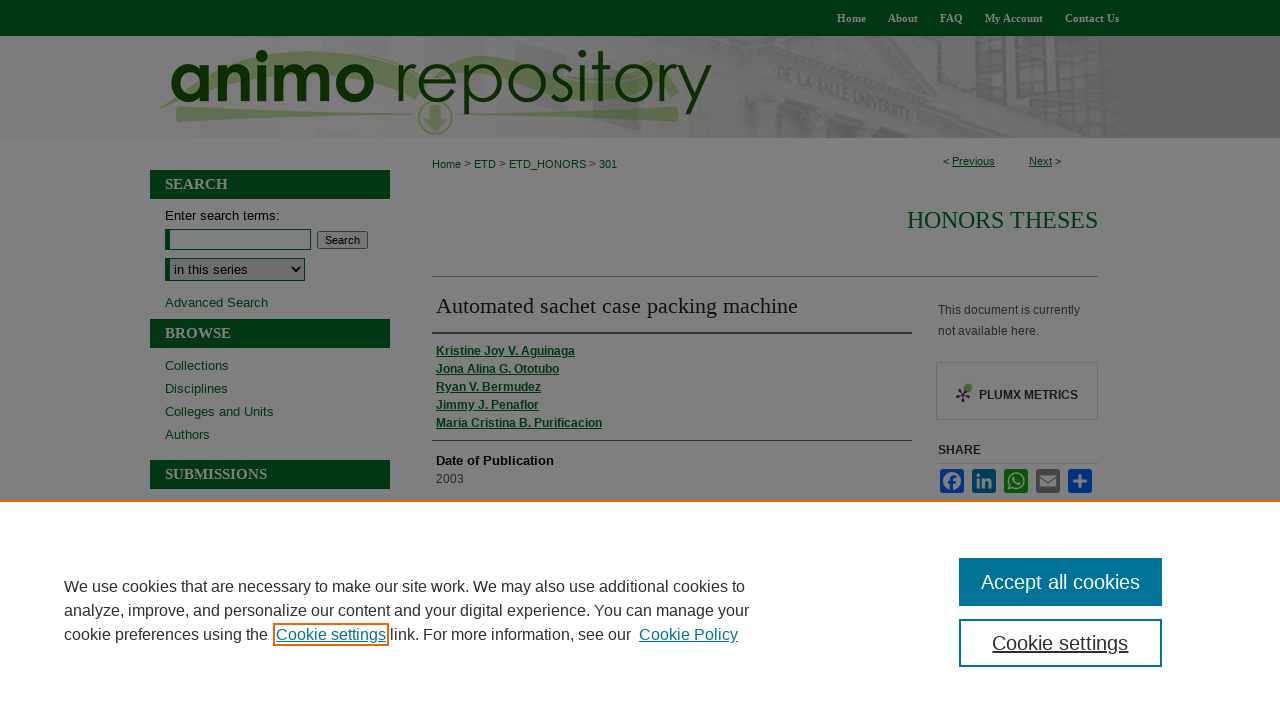

--- FILE ---
content_type: text/html; charset=UTF-8
request_url: https://animorepository.dlsu.edu.ph/etd_honors/301/
body_size: 9383
content:

<!DOCTYPE html>
<html lang="en">
<head><!-- inj yui3-seed: --><script type='text/javascript' src='//cdnjs.cloudflare.com/ajax/libs/yui/3.6.0/yui/yui-min.js'></script><script type='text/javascript' src='//ajax.googleapis.com/ajax/libs/jquery/1.10.2/jquery.min.js'></script><!-- Adobe Analytics --><script type='text/javascript' src='https://assets.adobedtm.com/4a848ae9611a/d0e96722185b/launch-d525bb0064d8.min.js'></script><script type='text/javascript' src=/assets/nr_browser_production.js></script>

<!-- def.1 -->
<meta charset="utf-8">
<meta name="viewport" content="width=device-width">
<title>
"Automated sachet case packing machine" by Kristine Joy V. Aguinaga, Jona Alina G. Ototubo et al.
</title>


<!-- FILE article_meta-tags.inc --><!-- FILE: /srv/sequoia/main/data/assets/site/article_meta-tags.inc -->
<meta itemprop="name" content="Automated sachet case packing machine">
<meta property="og:title" content="Automated sachet case packing machine">
<meta name="twitter:title" content="Automated sachet case packing machine">
<meta property="article:author" content="Kristine Joy V. Aguinaga">
<meta name="author" content="Kristine Joy V. Aguinaga">
<meta property="article:author" content="Jona Alina G. Ototubo">
<meta name="author" content="Jona Alina G. Ototubo">
<meta property="article:author" content="Ryan V. Bermudez">
<meta name="author" content="Ryan V. Bermudez">
<meta property="article:author" content="Jimmy J. Penaflor">
<meta name="author" content="Jimmy J. Penaflor">
<meta property="article:author" content="Maria Cristina B. Purificacion">
<meta name="author" content="Maria Cristina B. Purificacion">
<meta name="robots" content="noodp, noydir">
<meta name="description" content="This thesis deals with the design and fabrication of a machine that shall automate the case --packing of sachets into inner cartons in the coffee mix packaging line of Antonina Industrial Corporation. A number of case packing machines are currently available in the market. However most of these machines lack the flexibility and capability to handle thin and flat packages such as sachets and are limited to case packing large and thick pouches only. In the Philippine setting, coffee that is packed in sachets is very popular especially among the masses, thus, it is ideal to construct a machine that can efficiently and effectively automate the case packing of sachets.
This thesis includes a study of the current manual case-packing process and the identification of key problem areas that hinder the productivity and cost-efficiency of the case-packing operation. This thesis also presents the different mechanical and electronic systems that are used to construct the machine. Test results that are likewise incorporated in this thesis show that the Automated Sachet Case-Packing Machine could meet the desired target output while performing at an acceptable level of manufacturing accuracy.
With the introduction of the Automated Sachet Case Packing Machine to its coffee sachets case-packing production line, Antonina Industrial Corporation is presented with an opportunity to enhance the viability and the cost-efficiency of its manufacturing systems.">
<meta itemprop="description" content="This thesis deals with the design and fabrication of a machine that shall automate the case --packing of sachets into inner cartons in the coffee mix packaging line of Antonina Industrial Corporation. A number of case packing machines are currently available in the market. However most of these machines lack the flexibility and capability to handle thin and flat packages such as sachets and are limited to case packing large and thick pouches only. In the Philippine setting, coffee that is packed in sachets is very popular especially among the masses, thus, it is ideal to construct a machine that can efficiently and effectively automate the case packing of sachets.
This thesis includes a study of the current manual case-packing process and the identification of key problem areas that hinder the productivity and cost-efficiency of the case-packing operation. This thesis also presents the different mechanical and electronic systems that are used to construct the machine. Test results that are likewise incorporated in this thesis show that the Automated Sachet Case-Packing Machine could meet the desired target output while performing at an acceptable level of manufacturing accuracy.
With the introduction of the Automated Sachet Case Packing Machine to its coffee sachets case-packing production line, Antonina Industrial Corporation is presented with an opportunity to enhance the viability and the cost-efficiency of its manufacturing systems.">
<meta name="twitter:description" content="This thesis deals with the design and fabrication of a machine that shall automate the case --packing of sachets into inner cartons in the coffee mix packaging line of Antonina Industrial Corporation. A number of case packing machines are currently available in the market. However most of these machines lack the flexibility and capability to handle thin and flat packages such as sachets and are limited to case packing large and thick pouches only. In the Philippine setting, coffee that is packed in sachets is very popular especially among the masses, thus, it is ideal to construct a machine that can efficiently and effectively automate the case packing of sachets.
This thesis includes a study of the current manual case-packing process and the identification of key problem areas that hinder the productivity and cost-efficiency of the case-packing operation. This thesis also presents the different mechanical and electronic systems that are used to construct the machine. Test results that are likewise incorporated in this thesis show that the Automated Sachet Case-Packing Machine could meet the desired target output while performing at an acceptable level of manufacturing accuracy.
With the introduction of the Automated Sachet Case Packing Machine to its coffee sachets case-packing production line, Antonina Industrial Corporation is presented with an opportunity to enhance the viability and the cost-efficiency of its manufacturing systems.">
<meta property="og:description" content="This thesis deals with the design and fabrication of a machine that shall automate the case --packing of sachets into inner cartons in the coffee mix packaging line of Antonina Industrial Corporation. A number of case packing machines are currently available in the market. However most of these machines lack the flexibility and capability to handle thin and flat packages such as sachets and are limited to case packing large and thick pouches only. In the Philippine setting, coffee that is packed in sachets is very popular especially among the masses, thus, it is ideal to construct a machine that can efficiently and effectively automate the case packing of sachets.
This thesis includes a study of the current manual case-packing process and the identification of key problem areas that hinder the productivity and cost-efficiency of the case-packing operation. This thesis also presents the different mechanical and electronic systems that are used to construct the machine. Test results that are likewise incorporated in this thesis show that the Automated Sachet Case-Packing Machine could meet the desired target output while performing at an acceptable level of manufacturing accuracy.
With the introduction of the Automated Sachet Case Packing Machine to its coffee sachets case-packing production line, Antonina Industrial Corporation is presented with an opportunity to enhance the viability and the cost-efficiency of its manufacturing systems.">
<meta name="keywords" content="Packaging; Packaging machinery; Food--Packaging">
<meta name="bepress_citation_dissertation_institution" content="De La Salle University">
<meta name="bepress_citation_dissertation_name" content="Bachelor of Science in Manufacturing Engineering and Management">
<meta name="bepress_citation_author" content="Aguinaga, Kristine Joy V.">
<meta name="bepress_citation_author" content="Ototubo, Jona Alina G.">
<meta name="bepress_citation_author" content="Bermudez, Ryan V.">
<meta name="bepress_citation_author" content="Penaflor, Jimmy J.">
<meta name="bepress_citation_author" content="Purificacion, Maria Cristina B.">
<meta name="bepress_citation_title" content="Automated sachet case packing machine">
<meta name="bepress_citation_date" content="2003">
<!-- FILE: /srv/sequoia/main/data/assets/site/ir_download_link.inc -->
<!-- FILE: /srv/sequoia/main/data/assets/site/article_meta-tags.inc (cont) -->
<meta name="bepress_citation_abstract_html_url" content="https://animorepository.dlsu.edu.ph/etd_honors/301">
<meta name="bepress_citation_online_date" content="2020/9/29">
<meta name="viewport" content="width=device-width">
<!-- Additional Twitter data -->
<meta name="twitter:card" content="summary">
<!-- Additional Open Graph data -->
<meta property="og:type" content="article">
<meta property="og:url" content="https://animorepository.dlsu.edu.ph/etd_honors/301">
<meta property="og:site_name" content="Animo Repository">


<!-- Amplitude -->
<script type="text/javascript">
(function(e,t){var n=e.amplitude||{_q:[],_iq:{}};var r=t.createElement("script")
;r.type="text/javascript";r.async=true
;r.src="https://cdn.amplitude.com/libs/amplitude-4.5.2-min.gz.js"
;r.integrity="5ceGNbvkytO+PTI82JRl6GwJjVCw6k79kP4le5L5/m0Zny1P7taAF6YVvC4z4Pgj"
;r.onload=function(){if(e.amplitude.runQueuedFunctions){
e.amplitude.runQueuedFunctions()}else{
console.log("[Amplitude] Error: could not load SDK")}}
;var i=t.getElementsByTagName("script")[0];i.parentNode.insertBefore(r,i)
;function s(e,t){e.prototype[t]=function(){
this._q.push([t].concat(Array.prototype.slice.call(arguments,0)));return this}}
var o=function(){this._q=[];return this}
;var a=["add","append","clearAll","prepend","set","setOnce","unset"]
;for(var u=0;u<a.length;u++){s(o,a[u])}n.Identify=o;var c=function(){this._q=[]
;return this}
;var l=["setProductId","setQuantity","setPrice","setRevenueType","setEventProperties"]
;for(var p=0;p<l.length;p++){s(c,l[p])}n.Revenue=c
;var d=["init","logEvent","logRevenue","setUserId","setUserProperties","setOptOut","setVersionName","setDomain","setDeviceId","setGlobalUserProperties","identify","clearUserProperties","setGroup","logRevenueV2","regenerateDeviceId","groupIdentify","logEventWithTimestamp","logEventWithGroups","setSessionId","resetSessionId"]
;function v(e){function t(t){e[t]=function(){
e._q.push([t].concat(Array.prototype.slice.call(arguments,0)))}}
for(var n=0;n<d.length;n++){t(d[n])}}v(n);n.getInstance=function(e){
e=(!e||e.length===0?"$default_instance":e).toLowerCase()
;if(!n._iq.hasOwnProperty(e)){n._iq[e]={_q:[]};v(n._iq[e])}return n._iq[e]}
;e.amplitude=n})(window,document);

amplitude.getInstance().init("1d890e80ea7a0ccc43c2b06438458f50");
</script>

<!-- FILE: article_meta-tags.inc (cont) -->
<meta name="bepress_is_article_cover_page" content="1">


<!-- sh.1 -->
<link rel="stylesheet" href="/ir-style.css" type="text/css" media="screen">
<link rel="stylesheet" href="/ir-custom.css" type="text/css" media="screen">
<link rel="stylesheet" href="../ir-custom.css" type="text/css" media="screen">
<link rel="stylesheet" href="/ir-local.css" type="text/css" media="screen">
<link rel="stylesheet" href="../ir-local.css" type="text/css" media="screen">
<link rel="stylesheet" href="/ir-print.css" type="text/css" media="print">
<link type="text/css" rel="stylesheet" href="/assets/floatbox/floatbox.css">
<link rel="alternate" type="application/rss+xml" title="Site Feed" href="/recent.rss">
<link rel="shortcut icon" href="/favicon.ico" type="image/x-icon">
<!--[if IE]>
<link rel="stylesheet" href="/ir-ie.css" type="text/css" media="screen">
<![endif]-->

<!-- JS -->
<script type="text/javascript" src="/assets/jsUtilities.js"></script>
<script type="text/javascript" src="/assets/footnoteLinks.js"></script>
<script type="text/javascript" src="/assets/scripts/yui-init.pack.js"></script>
<script type="text/javascript" src="/assets/scripts/bepress-init.debug.js"></script>
<script type="text/javascript" src="/assets/scripts/JumpListYUI.pack.js"></script>

<!-- end sh.1 -->




<script type="text/javascript">var pageData = {"page":{"environment":"prod","productName":"bpdg","language":"en","name":"ir_etd:article","businessUnit":"els:rp:st"},"visitor":{}};</script>

</head>
<body >
<!-- FILE /srv/sequoia/main/data/animorepository.dlsu.edu.ph/assets/header.pregen --><!-- FILE: /srv/sequoia/main/data/assets/site/mobile_nav.inc --><!--[if !IE]>-->
<script src="/assets/scripts/dc-mobile/dc-responsive-nav.js"></script>

<header id="mobile-nav" class="nav-down device-fixed-height" style="visibility: hidden;">
  
  
  <nav class="nav-collapse">
    <ul>
      <li class="menu-item active device-fixed-width"><a href="https://animorepository.dlsu.edu.ph" title="Home" data-scroll >Home</a></li>
      <li class="menu-item device-fixed-width"><a href="https://animorepository.dlsu.edu.ph/do/search/advanced/" title="Search" data-scroll ><i class="icon-search"></i> Search</a></li>
      <li class="menu-item device-fixed-width"><a href="https://animorepository.dlsu.edu.ph/communities.html" title="Browse" data-scroll >Browse Collections</a></li>
      <li class="menu-item device-fixed-width"><a href="/cgi/myaccount.cgi?context=etd_honors" title="My Account" data-scroll >My Account</a></li>
      <li class="menu-item device-fixed-width"><a href="https://animorepository.dlsu.edu.ph/about.html" title="About" data-scroll >About</a></li>
      <li class="menu-item device-fixed-width"><a href="https://network.bepress.com" title="Digital Commons Network" data-scroll ><img width="16" height="16" alt="DC Network" style="vertical-align:top;" src="/assets/md5images/8e240588cf8cd3a028768d4294acd7d3.png"> Digital Commons Network™</a></li>
    </ul>
  </nav>
</header>

<script src="/assets/scripts/dc-mobile/dc-mobile-nav.js"></script>
<!--<![endif]-->
<!-- FILE: /srv/sequoia/main/data/animorepository.dlsu.edu.ph/assets/header.pregen (cont) -->



<div id="dlsu">
	<div id="container">
		<a href="#main" class="skiplink" accesskey="2" >Skip to main content</a>

		
			<div id="navigation">
				<!-- FILE: /srv/sequoia/main/data/animorepository.dlsu.edu.ph/assets/ir_navigation.inc --><div id="tabs"><ul><li id="tabone"><a href="https://animorepository.dlsu.edu.ph" title="Home" ><span>Home</span></a></li><li id="tabtwo"><a href="https://animorepository.dlsu.edu.ph/about.html" title="About" ><span>About</span></a></li><li id="tabthree"><a href="https://animorepository.dlsu.edu.ph/faq.html" title="FAQ" ><span>FAQ</span></a></li><li id="tabfour"><a href="https://animorepository.dlsu.edu.ph/cgi/myaccount.cgi?context=etd_honors" title="My Account" ><span>My Account</span></a></li>

<li id="tabfive">
	<a href="https://animorepository.dlsu.edu.ph/contact.html" title="Contact Us" >
		<span>Contact Us</span>
	</a>
</li>

</ul></div>



<!-- FILE: /srv/sequoia/main/data/animorepository.dlsu.edu.ph/assets/header.pregen (cont) -->
			</div>			
					
			<div id="header">
				<a href="https://animorepository.dlsu.edu.ph" id="banner_link" title="Animo Repository" >
					<img id="banner_image" alt="Animo Repository" width='980' height='102' src="/assets/md5images/e675d2984af0c8f6e93fc14c0e7bd951.png">
				</a>	
				
			</div>
		

		<div id="wrapper">
			<div id="content">
				<div id="main" class="text">


<script type="text/javascript" src="/assets/floatbox/floatbox.js"></script>
<!-- FILE: /srv/sequoia/main/data/assets/site/article_pager.inc -->

<div id="breadcrumb"><ul id="pager">

                
                 
<li>&lt; <a href="https://animorepository.dlsu.edu.ph/etd_honors/203" class="ignore" >Previous</a></li>
        
        
        

                
                 
<li><a href="https://animorepository.dlsu.edu.ph/etd_honors/181" class="ignore" >Next</a> &gt;</li>
        
        
        
<li>&nbsp;</li></ul><div class="crumbs"><!-- FILE: /srv/sequoia/main/data/assets/site/ir_breadcrumb.inc -->

<div class="crumbs" role="navigation" aria-label="Breadcrumb">
	<p>
	
	
			<a href="https://animorepository.dlsu.edu.ph" class="ignore" >Home</a>
	
	
	
	
	
	
	
	
	
	
	 <span aria-hidden="true">&gt;</span> 
		<a href="https://animorepository.dlsu.edu.ph/etd" class="ignore" >ETD</a>
	
	
	
	
	
	
	 <span aria-hidden="true">&gt;</span> 
		<a href="https://animorepository.dlsu.edu.ph/etd_honors" class="ignore" >ETD_HONORS</a>
	
	
	
	
	
	 <span aria-hidden="true">&gt;</span> 
		<a href="https://animorepository.dlsu.edu.ph/etd_honors/301" class="ignore" aria-current="page" >301</a>
	
	
	
	</p>
</div>


<!-- FILE: /srv/sequoia/main/data/assets/site/article_pager.inc (cont) --></div>
</div>
<!-- FILE: /srv/sequoia/main/data/assets/site/ir_etd/article/index.html (cont) -->
<!-- FILE: /srv/sequoia/main/data/assets/site/ir_etd/article/article_info.inc --><!-- FILE: /srv/sequoia/main/data/assets/site/openurl.inc -->

























<!-- FILE: /srv/sequoia/main/data/assets/site/ir_etd/article/article_info.inc (cont) -->
<!-- FILE: /srv/sequoia/main/data/assets/site/ir_download_link.inc -->









	
	
	
    
    
    
	
	
	
	
	
	

<!-- FILE: /srv/sequoia/main/data/assets/site/ir_etd/article/article_info.inc (cont) -->
<!-- FILE: /srv/sequoia/main/data/assets/site/ir_etd/article/ir_article_header.inc --><div id="series-header">
<!-- FILE: /srv/sequoia/main/data/assets/site/ir_etd/ir_etd_logo.inc -->
<!-- FILE: /srv/sequoia/main/data/assets/site/ir_etd/article/ir_article_header.inc (cont) --><h2 id="series-title"><a href="https://animorepository.dlsu.edu.ph/etd_honors" >Honors Theses</a></h2></div>
<div style="clear: both"></div><div id="sub">
<div id="alpha">
<!-- FILE: /srv/sequoia/main/data/assets/site/ir_etd/article/article_info.inc (cont) --><div id='title' class='element'>
<h1>Automated sachet case packing machine</h1>
</div>
<div class='clear'></div>
<div id='authors' class='element'>
<h2 class='visually-hidden'>Author</h2>
<p class="author"><a href='https://animorepository.dlsu.edu.ph/do/search/?q=author%3A%22Kristine%20Joy%20V.%20Aguinaga%22&start=0&context=17577550'><strong>Kristine Joy V. Aguinaga</strong></a><br />
<a href='https://animorepository.dlsu.edu.ph/do/search/?q=author%3A%22Jona%20Alina%20G.%20Ototubo%22&start=0&context=17577550'><strong>Jona Alina G. Ototubo</strong></a><br />
<a href='https://animorepository.dlsu.edu.ph/do/search/?q=author%3A%22Ryan%20V.%20Bermudez%22&start=0&context=17577550'><strong>Ryan V. Bermudez</strong></a><br />
<a href='https://animorepository.dlsu.edu.ph/do/search/?q=author%3A%22Jimmy%20J.%20Penaflor%22&start=0&context=17577550'><strong>Jimmy J. Penaflor</strong></a><br />
<a href='https://animorepository.dlsu.edu.ph/do/search/?q=author%3A%22Maria%20Cristina%20B.%20Purificacion%22&start=0&context=17577550'><strong>Maria Cristina B. Purificacion</strong></a><br />
</p></div>
<div class='clear'></div>
<div id='publication_date' class='element'>
<h2 class='field-heading'>Date of Publication</h2>
<p>2003</p>
</div>
<div class='clear'></div>
<div id='document_type' class='element'>
<h2 class='field-heading'>Document Type</h2>
<p>Bachelor's Thesis</p>
</div>
<div class='clear'></div>
<div id='degree_name' class='element'>
<h2 class='field-heading'>Degree Name</h2>
<p>Bachelor of Science in Manufacturing Engineering and Management</p>
</div>
<div class='clear'></div>
<div id='college' class='element'>
<h2 class='field-heading'>College</h2>
<p>Gokongwei College of Engineering</p>
</div>
<div class='clear'></div>
<div id='department' class='element'>
<h2 class='field-heading'>Department/Unit</h2>
<p>Manufacturing Engineering and Management</p>
</div>
<div class='clear'></div>
<div id='awards_note' class='element'>
<h2 class='field-heading'>Honor/Award</h2>
<p>Awarded as best thesis, 2003</p>
</div>
<div class='clear'></div>
<div id='advisor1' class='element'>
<h2 class='field-heading'>Thesis Adviser</h2>
<p>Nilo T. Bugtai</p>
</div>
<div class='clear'></div>
<div id='panel_chair' class='element'>
<h2 class='field-heading'>Defense Panel Chair</h2>
<p>Oscar G. Unas</p>
</div>
<div class='clear'></div>
<div id='panel_member' class='element'>
<h2 class='field-heading'>Defense Panel Member</h2>
<p>Arthur Pius P. Santiago<br />Siegfried I. Lopez</p>
</div>
<div class='clear'></div>
<div id='abstract' class='element'>
<h2 class='field-heading'>Abstract/Summary</h2>
<p>This thesis deals with the design and fabrication of a machine that shall automate the case --packing of sachets into inner cartons in the coffee mix packaging line of Antonina Industrial Corporation. A number of case packing machines are currently available in the market. However most of these machines lack the flexibility and capability to handle thin and flat packages such as sachets and are limited to case packing large and thick pouches only. In the Philippine setting, coffee that is packed in sachets is very popular especially among the masses, thus, it is ideal to construct a machine that can efficiently and effectively automate the case packing of sachets.</p>
<p>This thesis includes a study of the current manual case-packing process and the identification of key problem areas that hinder the productivity and cost-efficiency of the case-packing operation. This thesis also presents the different mechanical and electronic systems that are used to construct the machine. Test results that are likewise incorporated in this thesis show that the Automated Sachet Case-Packing Machine could meet the desired target output while performing at an acceptable level of manufacturing accuracy.</p>
<p>With the introduction of the Automated Sachet Case Packing Machine to its coffee sachets case-packing production line, Antonina Industrial Corporation is presented with an opportunity to enhance the viability and the cost-efficiency of its manufacturing systems.</p>
</div>
<div class='clear'></div>
<div id='abstract_format' class='element'>
<h2 class='field-heading'>Abstract Format</h2>
<p>html</p>
</div>
<div class='clear'></div>
<div id='language' class='element'>
<h2 class='field-heading'>Language</h2>
<p>English</p>
</div>
<div class='clear'></div>
<div id='format' class='element'>
<h2 class='field-heading'>Format</h2>
<p>Print</p>
</div>
<div class='clear'></div>
<div id='accession_number' class='element'>
<h2 class='field-heading'>Accession Number</h2>
<p>TU15171</p>
</div>
<div class='clear'></div>
<div id='shelf' class='element'>
<h2 class='field-heading'>Shelf Location</h2>
<p>Archives, The Learning Commons, 12F Henry Sy Sr. Hall</p>
</div>
<div class='clear'></div>
<div id='physical_desc' class='element'>
<h2 class='field-heading'>Physical Description</h2>
<p>1 v. (various foliations) : ill. (some col.) ; 28 cm.</p>
</div>
<div class='clear'></div>
<div id='keywords' class='element'>
<h2 class='field-heading'>Keywords</h2>
<p>Packaging; Packaging machinery; Food--Packaging</p>
</div>
<div class='clear'></div>
<div id='recommended_citation' class='element'>
<h2 class='field-heading'>Recommended Citation</h2>
<!-- FILE: /srv/sequoia/main/data/animorepository.dlsu.edu.ph/assets/ir_etd/ir_citation.inc -->
  
<!-- Citation with authors --> 

<p>Aguinaga, K. V., Ototubo, J. G., Bermudez, R. V., Penaflor, J. J., & Purificacion, M. B.
(2003). Automated sachet case packing machine.

<!-- Citation if no author named -->


    
    
        Retrieved from https://animorepository.dlsu.edu.ph/etd_honors/301
    
</p><!-- FILE: /srv/sequoia/main/data/assets/site/ir_etd/article/article_info.inc (cont) --></div>
<div class='clear'></div>
</div>
    </div>
    <div id='beta_7-3'>
<!-- FILE: /srv/sequoia/main/data/assets/site/info_box_7_3.inc --><!-- FILE: /srv/sequoia/main/data/assets/site/openurl.inc -->

























<!-- FILE: /srv/sequoia/main/data/assets/site/info_box_7_3.inc (cont) -->
<!-- FILE: /srv/sequoia/main/data/assets/site/ir_download_link.inc -->









	
	
	
    
    
    
	
	
	
	
	
	

<!-- FILE: /srv/sequoia/main/data/assets/site/info_box_7_3.inc (cont) -->


	<!-- FILE: /srv/sequoia/main/data/assets/site/info_box_download_button.inc --><div class="aside download-button">
   <p class="no-file">This document is currently not available here.</p> 
</div>


<!-- FILE: /srv/sequoia/main/data/assets/site/info_box_7_3.inc (cont) -->
	<!-- FILE: /srv/sequoia/main/data/assets/site/info_box_embargo.inc -->
<!-- FILE: /srv/sequoia/main/data/assets/site/info_box_7_3.inc (cont) -->

<!-- FILE: /srv/sequoia/main/data/animorepository.dlsu.edu.ph/assets/info_box_custom_upper.inc -->







<!-- FILE: /srv/sequoia/main/data/assets/site/info_box_7_3.inc (cont) -->
<!-- FILE: /srv/sequoia/main/data/assets/site/info_box_openurl.inc -->
<!-- FILE: /srv/sequoia/main/data/assets/site/info_box_7_3.inc (cont) -->

<!-- FILE: /srv/sequoia/main/data/assets/site/info_box_article_metrics.inc -->






<div id="article-stats" class="aside hidden">

    <p class="article-downloads-wrapper hidden"><span id="article-downloads"></span> DOWNLOADS</p>
    <p class="article-stats-date hidden">Since September 29, 2020</p>

    <p class="article-plum-metrics">
        <a href="https://plu.mx/plum/a/?repo_url=https://animorepository.dlsu.edu.ph/etd_honors/301" class="plumx-plum-print-popup plum-bigben-theme" data-badge="true" data-hide-when-empty="true" ></a>
    </p>
</div>
<script type="text/javascript" src="//cdn.plu.mx/widget-popup.js"></script>



<!-- Article Download Counts -->
<script type="text/javascript" src="/assets/scripts/article-downloads.pack.js"></script>
<script type="text/javascript">
    insertDownloads(19603847);
</script>


<!-- Add border to Plum badge & download counts when visible -->
<script>
// bind to event when PlumX widget loads
jQuery('body').bind('plum:widget-load', function(e){
// if Plum badge is visible
  if (jQuery('.PlumX-Popup').length) {
// remove 'hidden' class
  jQuery('#article-stats').removeClass('hidden');
  jQuery('.article-stats-date').addClass('plum-border');
  }
});
// bind to event when page loads
jQuery(window).bind('load',function(e){
// if DC downloads are visible
  if (jQuery('#article-downloads').text().length > 0) {
// add border to aside
  jQuery('#article-stats').removeClass('hidden');
  }
});
</script>

<!-- Amplitude Event Tracking -->


<script>
$(function() {

  // This is the handler for Plum popup engagement on mouseover
  $("#article-stats").on("mouseover", "a.plx-wrapping-print-link", function(event) {
    // Send the event to Amplitude
    amplitude.getInstance().logEvent("plumPopupMouseover");
  });

  // This is the handler for Plum badge and 'see details' link clickthrough
  $("#article-stats").on("click", "div.ppp-container.ppp-small.ppp-badge", function(event) {
    // Send the event to Amplitude
    amplitude.getInstance().logEvent("plumDetailsClick");
  });

  // This is the handler for AddThis link clickthrough
  $(".addthis_toolbox").on("click", "a", function(event) {
    // Send the event to Amplitude
    amplitude.getInstance().logEvent("addThisClick");
  });

  // This is the handler for AddThis link clickthrough
  $(".aside.download-button").on("click", "a", function(event) {
    // Send the event to Amplitude
    amplitude.getInstance().logEvent("downloadClick");
  });

});
</script>




<!-- Adobe Analytics: Download Click Tracker -->
<script>

$(function() {

  // Download button click event tracker for PDFs
  $(".aside.download-button").on("click", "a#pdf", function(event) {
    pageDataTracker.trackEvent('navigationClick', {
      link: {
          location: 'aside download-button',
          name: 'pdf'
      }
    });
  });

  // Download button click event tracker for native files
  $(".aside.download-button").on("click", "a#native", function(event) {
    pageDataTracker.trackEvent('navigationClick', {
        link: {
            location: 'aside download-button',
            name: 'native'
        }
     });
  });

});

</script>
<!-- FILE: /srv/sequoia/main/data/assets/site/info_box_7_3.inc (cont) -->



	<!-- FILE: /srv/sequoia/main/data/assets/site/info_box_disciplines.inc -->




	
		
	



<!-- FILE: /srv/sequoia/main/data/assets/site/info_box_7_3.inc (cont) -->

<!-- FILE: /srv/sequoia/main/data/assets/site/bookmark_widget.inc -->

<div id="share" class="aside">
<h4>Share</h4>
	
	<div class="a2a_kit a2a_kit_size_24 a2a_default_style">
    	<a class="a2a_button_facebook"></a>
    	<a class="a2a_button_linkedin"></a>
		<a class="a2a_button_whatsapp"></a>
		<a class="a2a_button_email"></a>
    	<a class="a2a_dd"></a>
    	<script async src="https://static.addtoany.com/menu/page.js"></script>
	</div>
</div>

<!-- FILE: /srv/sequoia/main/data/assets/site/info_box_7_3.inc (cont) -->
<!-- FILE: /srv/sequoia/main/data/assets/site/info_box_geolocate.inc --><!-- FILE: /srv/sequoia/main/data/assets/site/ir_geolocate_enabled_and_displayed.inc -->

<!-- FILE: /srv/sequoia/main/data/assets/site/info_box_geolocate.inc (cont) -->

<!-- FILE: /srv/sequoia/main/data/assets/site/info_box_7_3.inc (cont) -->

	<!-- FILE: /srv/sequoia/main/data/assets/site/zotero_coins.inc -->

<span class="Z3988" title="ctx_ver=Z39.88-2004&amp;rft_val_fmt=info%3Aofi%2Ffmt%3Akev%3Amtx%3Ajournal&amp;rft_id=https%3A%2F%2Fanimorepository.dlsu.edu.ph%2Fetd_honors%2F301&amp;rft.atitle=Automated%20sachet%20case%20packing%20machine&amp;rft.aufirst=Kristine%20Joy&amp;rft.aulast=Aguinaga&amp;rft.au=Jona%20Alina%20Ototubo&amp;rft.au=Ryan%20Bermudez&amp;rft.au=Jimmy%20Penaflor&amp;rft.au=Maria%20Cristina%20Purificacion&amp;rft.jtitle=Honors%20Theses&amp;rft.date=2003-01-01">COinS</span>
<!-- FILE: /srv/sequoia/main/data/assets/site/info_box_7_3.inc (cont) -->

<!-- FILE: /srv/sequoia/main/data/assets/site/info_box_custom_lower.inc -->
<!-- FILE: /srv/sequoia/main/data/assets/site/info_box_7_3.inc (cont) -->
<!-- FILE: /srv/sequoia/main/data/assets/site/ir_etd/article/article_info.inc (cont) --></div>


<div class='clear'>&nbsp;</div>
<!-- FILE: /srv/sequoia/main/data/assets/site/ir_etd/article/ir_article_custom_fields.inc -->


<!-- FILE: /srv/sequoia/main/data/assets/site/ir_etd/article/article_info.inc (cont) -->

<!-- FILE: /srv/sequoia/main/data/assets/site/ir_etd/article/index.html (cont) -->
<!-- FILE /srv/sequoia/main/data/assets/site/footer.pregen --></div>
	<div class="verticalalign">&nbsp;</div>
	<div class="clear">&nbsp;</div>

</div>

	<div id="sidebar" role="complementary">
	<!-- FILE: /srv/sequoia/main/data/assets/site/ir_sidebar_7_8.inc -->

	<!-- FILE: /srv/sequoia/main/data/assets/site/ir_sidebar_sort_sba.inc --><!-- FILE: /srv/sequoia/main/data/assets/site/ir_sidebar_custom_upper_7_8.inc -->

<!-- FILE: /srv/sequoia/main/data/assets/site/ir_sidebar_sort_sba.inc (cont) -->
<!-- FILE: /srv/sequoia/main/data/assets/site/ir_sidebar_search_7_8.inc --><h2>Search</h2>


	
<form method='get' action='https://animorepository.dlsu.edu.ph/do/search/' id="sidebar-search">
	<label for="search" accesskey="4">
		Enter search terms:
	</label>
		<div>
			<span class="border">
				<input type="text" name='q' class="search" id="search">
			</span> 
			<input type="submit" value="Search" class="searchbutton" style="font-size:11px;">
		</div>
	<label for="context" class="visually-hidden">
		Select context to search:
	</label> 
		<div>
			<span class="border">
				<select name="fq" id="context">
					
					
						<option value='virtual_ancestor_link:"https://animorepository.dlsu.edu.ph/etd_honors"'>in this series</option>
					
					
					
					<option value='virtual_ancestor_link:"https://animorepository.dlsu.edu.ph"'>in this repository</option>
					<option value='virtual_ancestor_link:"http:/"'>across all repositories</option>
				</select>
			</span>
		</div>
</form>

<p class="advanced">
	
	
		<a href="https://animorepository.dlsu.edu.ph/do/search/advanced/?fq=virtual_ancestor_link:%22https://animorepository.dlsu.edu.ph/etd_honors%22" >
			Advanced Search
		</a>
	
</p>
<!-- FILE: /srv/sequoia/main/data/assets/site/ir_sidebar_sort_sba.inc (cont) -->
<!-- FILE: /srv/sequoia/main/data/assets/site/ir_sidebar_notify_7_8.inc -->


	<ul id="side-notify">
		<li class="notify">
			<a href="https://animorepository.dlsu.edu.ph/etd_honors/announcements.html" title="Email or RSS Notifications" >
				Notify me via email or <acronym title="Really Simple Syndication">RSS</acronym>
			</a>
		</li>
	</ul>



<!-- FILE: /srv/sequoia/main/data/assets/site/urc_badge.inc -->






<!-- FILE: /srv/sequoia/main/data/assets/site/ir_sidebar_notify_7_8.inc (cont) -->

<!-- FILE: /srv/sequoia/main/data/assets/site/ir_sidebar_sort_sba.inc (cont) -->
<!-- FILE: /srv/sequoia/main/data/assets/site/ir_sidebar_custom_middle_7_8.inc --><!-- FILE: /srv/sequoia/main/data/assets/site/ir_sidebar_sort_sba.inc (cont) -->
<!-- FILE: /srv/sequoia/main/data/animorepository.dlsu.edu.ph/assets/ir_sidebar_browse.inc --><h2>Browse</h2>
<ul id="side-browse">


<li class="collections"><a href="https://animorepository.dlsu.edu.ph/communities.html" title="Browse by Collections" >Collections</a></li>
<li class="discipline-browser"><a href="https://animorepository.dlsu.edu.ph/do/discipline_browser/disciplines" title="Browse by Disciplines" >Disciplines</a></li>
<li class="departments"><a href="https://animorepository.dlsu.edu.ph/colleges_units/" >Colleges and Units</a></li>
<li class="author"><a href="https://animorepository.dlsu.edu.ph/authors.html" title="Browse by Author" >Authors</a></li>


</ul>
<!-- FILE: /srv/sequoia/main/data/assets/site/ir_sidebar_sort_sba.inc (cont) -->
<!-- FILE: /srv/sequoia/main/data/animorepository.dlsu.edu.ph/assets/ir_sidebar_author_7_8.inc --><h2>Submissions</h2>






	<ul id="side-author">
		<li class="faq">
			<a href="https://animorepository.dlsu.edu.ph/faq.html" title="Author FAQ" >
				Author FAQ
			</a>
		</li>
		<li class="sb-custom-li">
				<a href="https://drive.google.com/drive/folders/1wdcrpUpF2zEhhXIwEcGDv_qon_g69duM?usp=sharing" >
					Submission Consent Form
				</a>
			</li>
			<li class="sb-custom-li">
				<a href="http://gateway.dlsu.edu.ph/sites/gateway/resources/Downloads/Downloadable%20Forms/16.%20Libraries/Guidelines%20on%20Managing%20Electronic%20Theses%20and%20Dissertations.pdf" >
					Animo Repository Policies
				</a>
			</li>
		
		
		
	</ul>


<!-- FILE: /srv/sequoia/main/data/assets/site/ir_sidebar_sort_sba.inc (cont) -->
<!-- FILE: /srv/sequoia/main/data/animorepository.dlsu.edu.ph/assets/ir_sidebar_custom_lower_7_8.inc --><!-- FILE: /srv/sequoia/main/data/assets/site/ir_sidebar_homepage_links_7_8.inc -->

<!-- FILE: /srv/sequoia/main/data/animorepository.dlsu.edu.ph/assets/ir_sidebar_custom_lower_7_8.inc (cont) -->


<div id="sb-custom-lower">
	<h2 class="sb-custom-title">Links</h2>
		<ul class="sb-custom-ul">
		<li class="sb-custom-li">
				<a href="https://libguides.dlsu.edu.ph/c.php?g=934894 " >
					Animo Repository Guide
				</a>
			</li>
			<li class="sb-custom-li">
				<a href="https://animosearch.dlsu.edu.ph/discovery/search?vid=63DLSUL_INST:ANIMOSEARCH" >
					AnimoSearch
				</a>
			</li>
			<li class="sb-custom-li">
				<a href="https://www.dlsu.edu.ph/library/services/ask-lora/" >
					Ask LORA
				</a>
			</li>
			<li class="sb-custom-li">
				<a href="https://www.dlsu.edu.ph/library" >
					DLSU Libraries
				</a>
			</li>
			<li class="sb-custom-li">
				<a href="https://www.dlsu.edu.ph/" >
					DLSU Website
				</a>
			</li>
		</ul>
</div>

</magic>

<a href="0 1 2 3" >
	<img alt="De La Salle University" width='240' height='69' src="/assets/md5images/68d0c9d69e591f5e0ebe4ea085024424.gif">
</a><!-- FILE: /srv/sequoia/main/data/assets/site/ir_sidebar_sort_sba.inc (cont) -->
<!-- FILE: /srv/sequoia/main/data/assets/site/ir_sidebar_sw_links_7_8.inc -->

	
		
	


	<!-- FILE: /srv/sequoia/main/data/assets/site/ir_sidebar_sort_sba.inc (cont) -->

<!-- FILE: /srv/sequoia/main/data/assets/site/ir_sidebar_geolocate.inc --><!-- FILE: /srv/sequoia/main/data/assets/site/ir_geolocate_enabled_and_displayed.inc -->

<!-- FILE: /srv/sequoia/main/data/assets/site/ir_sidebar_geolocate.inc (cont) -->

<!-- FILE: /srv/sequoia/main/data/assets/site/ir_sidebar_sort_sba.inc (cont) -->
<!-- FILE: /srv/sequoia/main/data/assets/site/ir_sidebar_custom_lowest_7_8.inc -->


<!-- FILE: /srv/sequoia/main/data/assets/site/ir_sidebar_sort_sba.inc (cont) -->
<!-- FILE: /srv/sequoia/main/data/assets/site/ir_sidebar_7_8.inc (cont) -->



<!-- FILE: /srv/sequoia/main/data/assets/site/footer.pregen (cont) -->
	<div class="verticalalign">&nbsp;</div>
	</div>

</div>

<!-- FILE: /srv/sequoia/main/data/assets/site/ir_footer_content.inc --><div id="footer" role="contentinfo">
	
	
	<!-- FILE: /srv/sequoia/main/data/assets/site/ir_bepress_logo.inc --><div id="bepress">

<a href="https://www.elsevier.com/solutions/digital-commons" title="Elsevier - Digital Commons" >
	<em>Elsevier - Digital Commons</em>
</a>

</div>
<!-- FILE: /srv/sequoia/main/data/assets/site/ir_footer_content.inc (cont) -->
	<p>
		<a href="https://animorepository.dlsu.edu.ph" title="Home page" accesskey="1" >Home</a> | 
		<a href="https://animorepository.dlsu.edu.ph/about.html" title="About" >About</a> | 
		<a href="https://animorepository.dlsu.edu.ph/faq.html" title="FAQ" >FAQ</a> | 
		<a href="/cgi/myaccount.cgi?context=etd_honors" title="My Account Page" accesskey="3" >My Account</a> | 
		<a href="https://animorepository.dlsu.edu.ph/accessibility.html" title="Accessibility Statement" accesskey="0" >Accessibility Statement</a>
	</p>
	<p>
	
	
		<a class="secondary-link" href="https://www.bepress.com/privacy" title="Privacy Policy" >Privacy</a>
	
		<a class="secondary-link" href="https://www.bepress.com/copyright" title="Copyright Policy" >Copyright</a>	
	</p> 
	
</div>

<!-- FILE: /srv/sequoia/main/data/assets/site/footer.pregen (cont) -->

</div>
</div>

<!-- FILE: /srv/sequoia/main/data/animorepository.dlsu.edu.ph/assets/ir_analytics.inc --><!-- Global site tag (gtag.js) - Google Analytics -->
<script async src="https://www.googletagmanager.com/gtag/js?id=G-ZC9944375F"></script>
<script>
  window.dataLayer = window.dataLayer || [];
  function gtag(){dataLayer.push(arguments);}
  gtag('js', new Date());

  gtag('config', 'G-ZC9944375F');
</script>
<!-- FILE: /srv/sequoia/main/data/assets/site/footer.pregen (cont) -->

<script type='text/javascript' src='/assets/scripts/bpbootstrap-20160726.pack.js'></script><script type='text/javascript'>BPBootstrap.init({appendCookie:''})</script></body></html>
